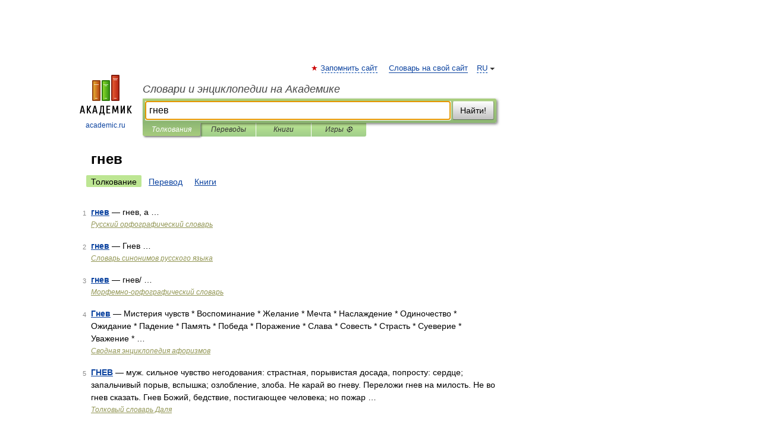

--- FILE ---
content_type: application/javascript; charset=utf-8
request_url: https://fundingchoicesmessages.google.com/f/AGSKWxXP5_YWqtWs2mZ3UbUcFrnBWhY3NrbxunJjRGgQY0eJOFDf9SbXo4NP_Fe8-RJXw1Lur0XetE57GPhY2c8j5ojzrecXPQGADmZsWR9zr9GrqzVfAk5RVyws-TLhfFngua4eB716BHBinRNtKba0bRc-mvYH0Eg3oZK-uKYS9qSmNSnq-O_NzC7a5jWq/_/top-ad_/banner-ad./jsads-/displayadiframe./ad-api-
body_size: -1284
content:
window['5480c81d-3c68-4686-9b30-2b2381ba4d9c'] = true;